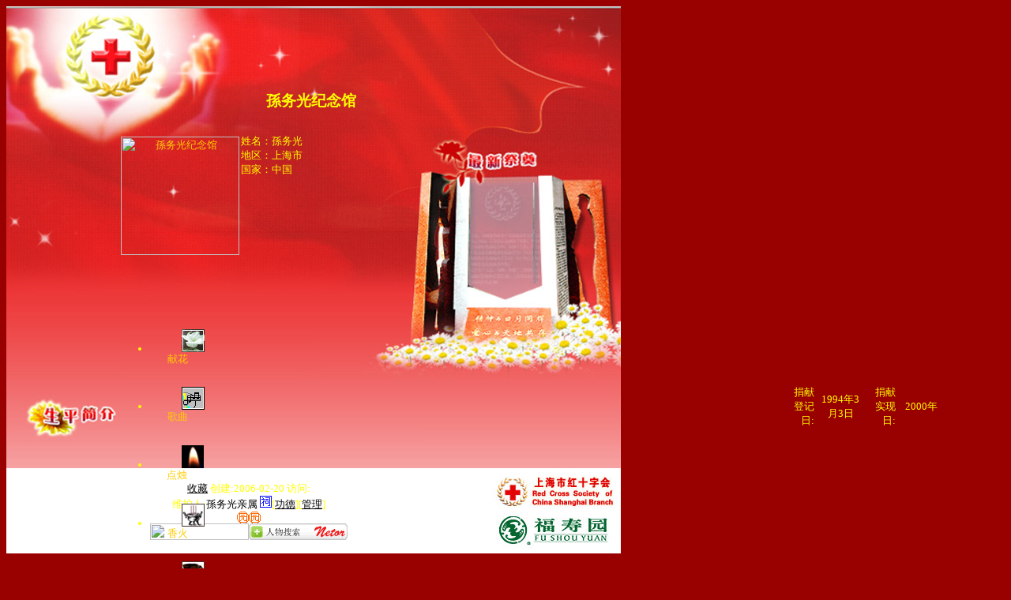

--- FILE ---
content_type: text/html
request_url: http://cn.netor.net/m/box200602/m58571.asp
body_size: 8709
content:
<!DOCTYPE HTML PUBLIC "-//W3C//DTD HTML 4.0 Transitional//EN">
<html>
<head>
<meta http-equiv="content-type" content="text/html; charset=utf-8">
<meta http-equiv="content-language" content="zh-cn">
<meta name="viewport" content="width=device-width, initial-scale=1.0">
<META content="孫务光,Netor网同纪念,Memorial,Family" name=keywords>
<META NAME="description" CONTENT="孫务光,…">
<META CONTENT="all" NAME="robots" />
<title>孫务光纪念馆_孫务光_Netor网同纪念</title>
<LINK REL="shortcut icon" HREF="http://www.netor.net/favicon.ico" TYPE="image/x-icon">
<script src="http://sms.netor.net/js/j/jquery-1.11.2.min.js"></script>
<link rel="stylesheet" href="http://sms.netor.net/js/j/ui/jquery-ui.css" />
<script src="http://sms.netor.net/js/j/ui/jquery-ui.min.js"></script>
<script src="http://sms.netor.net/js/abc.js"></script>
<style type="text/css">
body {font-family:SimSun;background-color: #990000;font-size: 10pt;line-height:140%;color: #FFFF00;}
div.mybg{width:778px;height:559px;background-image:url(http://sms.netor.net/mode/allpic/1253/a.jpg);}
div{font-size: 10pt;}
div.bg{margin: 0px;padding:0px;background-image: url(http://sms.netor.net/mode/allpic/1253/b.jpg);background-repeat: repeat-x;background-position: left top;}
div.biaoti {font-size: 14pt;font-weight: bold;color: #FFFF00;line-height:14pt;padding:5px;}
a{font-size: 10pt;line-height:140%;color: #FFCC00;text-decoration: none;}
a:hover{color: #FFFFFF;}
td.word{text-align:left;font-size: 11pt;line-height: 140%;}
#m_bottom a{color:#000000;}
td.word a {color:#000000;font-size: 11pt;}
table,div{font-size:10pt;line-height:140%;text-align:center}
div{border:0px #ffff00 dotted}
</style>
</head>
<body>
<div class=bcent style="width:778px;background-color:#ffffff;">
<div class="bcent mybg">
<div class="biaoti" style="position:absolute;left:50px;top:114px;width:678px; height:42px;z-index:1;">孫务光纪念馆</div>
<div style="position:absolute;left:150px;top:170px;width:150px; height:200px;z-index:1;"><div class=mysspic><table class=mb style="width:150" align=center><tr><td valign=top><div style="height:200px; width:150px; overflow-y:hidden;vertical-align:top;"><a href="http://cn.netor.net/m/box200602/m58571.asp"><img src="http://sms.netor.net/mempic/box200602/ad6.jpg" alt="孫务光纪念馆" width=150px></div></td></tr></table></div></div>
<div style="position:absolute;left:305px;top:170px;width:175px; height:200px;z-index:1;text-align:left">姓名：孫务光<br>地区：上海市<br>国家：中国<br></div>
<div style="position:absolute;left:150px;top:390px;width:155px; height:35px;z-index:1;" id="m_ji"><ul class="mygrn" style="height:40px;float:left;"><li style="float:left;"><dl><dd><a href="http://grieve.netor.net/grieve/memjt_58571_1.html"><img src="http://sms.netor.net/mode/jidianb/tag1.gif" height=29 class=mygrv></a></dd><dt><a href="http://grieve.netor.net/grieve/memjt_58571_1.html">献花</a></dt></dl></li><li style="float:left;"><dl><dd><a href="http://grieve.netor.net/grieve/memjt_58571_2.html"><img src="http://sms.netor.net/mode/jidianb/tag2.gif" height=29 class=mygrv></a></dd><dt><a href="http://grieve.netor.net/grieve/memjt_58571_2.html">歌曲</a></dt></dl></li><li style="float:left;"><dl><dd><a href="http://grieve.netor.net/grieve/memjt_58571_3.html"><img src="http://sms.netor.net/mode/jidianb/tag3.gif" height=29 class=mygrv></a></dd><dt><a href="http://grieve.netor.net/grieve/memjt_58571_3.html">点烛</a></dt></dl></li><li style="float:left;"><dl><dd><a href="http://grieve.netor.net/grieve/memjt_58571_4.html"><img src="http://sms.netor.net/mode/jidianb/tag4.gif" height=29 class=mygrv></a></dd><dt><a href="http://grieve.netor.net/grieve/memjt_58571_4.html">香火</a></dt></dl></li><li style="float:left;"><dl><dd><a href="http://grieve.netor.net/grieve/memjt_58571_5.html"><img src="http://sms.netor.net/mode/jidianb/tag5.gif" height=29 class=mygrv></a></dd><dt><a href="http://grieve.netor.net/grieve/memjt_58571_5.html">祭酒</a></dt></dl></li></ul></div>
<div style="position:absolute;right:110px;top:230px;width:75px; height:100px;z-index:1;" id="m_show"></div>
<div style="position:absolute;right:120px;top:330px;width:50px; height:20px;z-index:1;" id="m_grv"></div>
<div style="position:absolute;right:30px;top:485px;width:260px; height:66px;z-index:1;" ><table class=mb style="width:80%"><tr><td width="20%" align=right>捐献登记日:</td><td width="30%">1994年3月3日   </td><td width="20%" align=right>捐献实现日:</td><td width="30%">2000年         </td></tr></table></div>
<div style="position:absolute;left:340px;top:390px;width:120px;	height:90px;z-index:1;" id="m_news"></div></div>
<div class="bg">
<table class=mb style="width:90%"><tr><td class="word">&nbsp;&nbsp;&nbsp;&nbsp;</td></tr></table>
</div>
<table class=mb style="width:100%"><tr><td style="width:610px;text-align:center" id="m_bottom"><!--jngbottomb--><div align="center" style="display:inline-block;text-align:center" class="mynetorjngbot"><div style="text-align:center" class="mynetorjngbots"><div><div><a target=_top href=javascript:window.external.AddFavorite('http://cn.netor.net/m/box200602/m58571.asp','孫务光纪念馆')><u>收藏</u></a> 创建:2006-02-20 访问:<span id="m_count"></span></div><div>维护人:<a href="http://my.netor.net/user/u_60629.html" target=_blank>孫务光亲属</a> <a href="http://family.netor.net/family/zc_52026.html"><img src="http://sms.netor.net/netorcgi/biao/ci.gif" width="15" height="15" alt="孫氏宗祠"></a>[<a href="http://grieve.netor.net/grieve/memgd_58571_0.html"><u>功德</u></a>][<a href="http://cn.netor.net/m/manager/man_58571.html" target=_blank><u>管理</u></a>]</div><div><a href="http://garden.netor.net/?am=47" target=_top><img src="http://sms.netor.net/netorcgi/biao/yuan2.gif" class="netorbiao" title="福寿园网上纪念园区"></a><a href="http://garden.netor.net/?am=989" target=_top><img src="http://sms.netor.net/netorcgi/biao/yuan2.gif" class="netorbiao" title="红十字遗体（角膜）捐献者纪念园"></a> </div><div><div style="display: inline"><a href="http://www.jiathis.com/share/?uid=89551" class="jiathis"><img src="http://v2.jiathis.com/code/images/jiathis2.gif" width=125 height=21 border=0 id="jiathis_a"/></a></div><div style="display: inline"><a href="http://search.netor.net/?allname=58571" class="ssob_m"><img src="http://sms.netor.net/mode/system/netors.gif" width=125 height=21 border=0 id="netorsthis"/></a></div></div></div></div></div><!--jngbottome-->
</td><td style="width:160px" valign="top"><a target="_blank" href="http://hongshizi.netor.net"><img  src="http://sms.netor.net/mode/1253/hszlogo.jpg" style="width:160" height="51"></a><br /><a target="_blank" href="http://www.shfsy.com"><img  src="http://sms.netor.net/mode/1253/fsy.jpg" style="width:151" height="51"></a></td></tr></table>
</div>

<script type="text/javascript">
var mybid=58571
var kzid
strLocation=location.search;
j=strLocation.indexOf("kzid=");
kzid=(j>0)?strLocation.substring(j+5):0;
function netorjn(){
qdata4('58571','myjngshow',kzid);
}
function netorjn2(){fall();netorjn();}
if (typeof(fall)=="function")
 {window.onload=netorjn2;}
else
{window.onload=netorjn;}
</script>
<DIV id=enetMeng>
<a id="closeButton" href="#"></a>
<div style="height:45"></div>
<div id=netor_rbf>
<script id="npop" language="JavaScript" src="http://sms.netor.cn/allcgi/jngad.js" type="text/javascript"></script>
</div>
</div><script>
var bdvar;var surl=escape(document.domain);
if(surl.indexOf("netor.net") >= 0 )  
{bdvar="a2df32d766f139ffaa42be2a94489748"}
else
{bdvar="f4e8ce0084b4e9b119fb8da7c048a51b"};
var _hmt = _hmt || [];
(function() {
  var hm = document.createElement("script");
  hm.src = "//hm.baidu.com/hm.js?"+bdvar;
  var s = document.getElementsByTagName("script")[0];
  s.parentNode.insertBefore(hm, s);
})();
</script>
<script>
  (function(i,s,o,g,r,a,m){i['GoogleAnalyticsObject']=r;i[r]=i[r]||function(){
  (i[r].q=i[r].q||[]).push(arguments)},i[r].l=1*new Date();a=s.createElement(o),
  m=s.getElementsByTagName(o)[0];a.async=1;a.src=g;m.parentNode.insertBefore(a,m)
  })(window,document,'script','//www.google-analytics.com/analytics.js','ga');
  ga('create', 'UA-110851-1', 'auto', {'allowLinker': true});
  ga('require', 'linker');
  ga('linker:autoLink', [/^netor\.(com|cn)$/]);
  ga('create', 'UA-110851-11',{'name':'newTracker','allowLinker': true});
  ga('require', 'displayfeatures');
  ga('send', 'pageview');
  ga('newTracker.send','pageview');
</script>
<script type="text/javascript" src="http://www.jiathis.com/code/jia.js?uid=89551" charset="utf-8"></script>
</body>
</html>

--- FILE ---
content_type: text/plain
request_url: https://www.google-analytics.com/j/collect?v=1&_v=j102&a=977560614&t=pageview&_s=1&dl=http%3A%2F%2Fcn.netor.net%2Fm%2Fbox200602%2Fm58571.asp&ul=en-us%40posix&dt=%E5%AD%AB%E5%8A%A1%E5%85%89%E7%BA%AA%E5%BF%B5%E9%A6%86_%E5%AD%AB%E5%8A%A1%E5%85%89_Netor%E7%BD%91%E5%90%8C%E7%BA%AA%E5%BF%B5&sr=1280x720&vp=1280x720&_u=IGDACEABBAAAAGAAI~&jid=982560146&gjid=1995949818&cid=305529064.1769320102&tid=UA-110851-11&_gid=992867419.1769320102&_r=1&_slc=1&z=1210847660
body_size: -284
content:
2,cG-NT707W5BYL